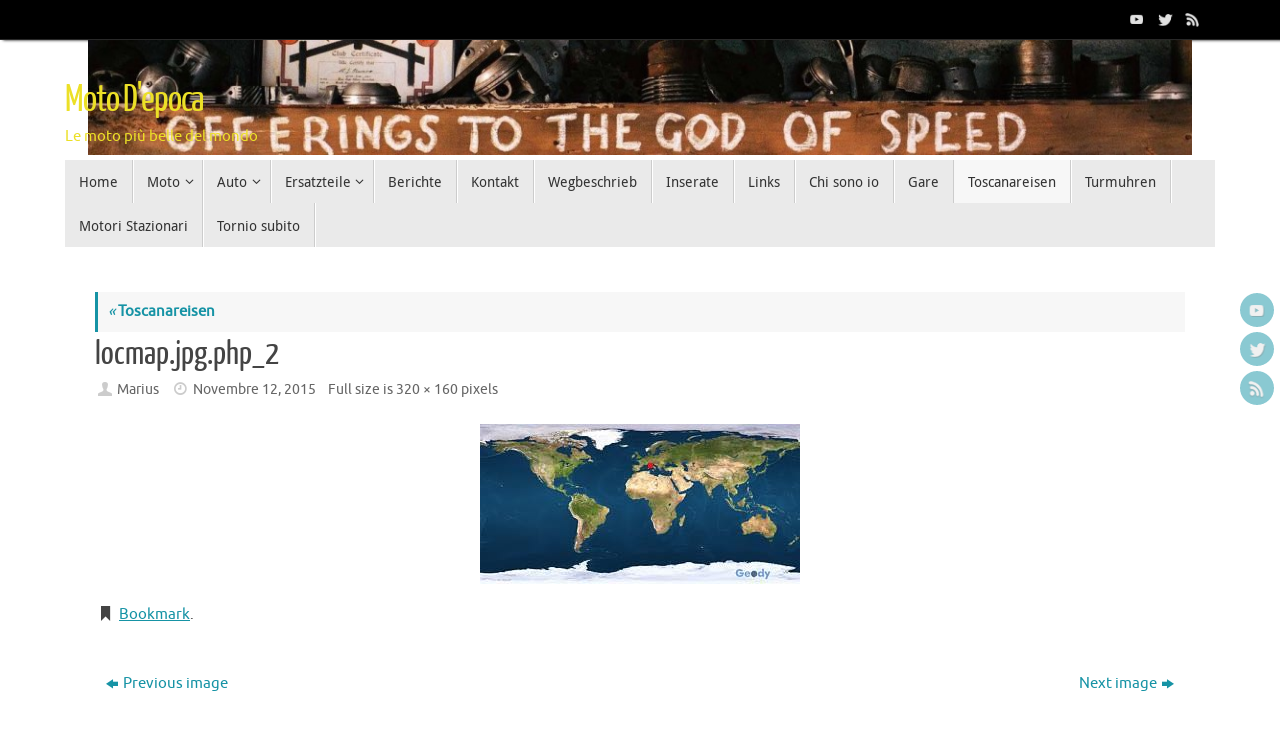

--- FILE ---
content_type: text/html; charset=UTF-8
request_url: http://www.moto-depoca.com/toscanareisen/attachment/locmap-jpg-php_2/
body_size: 62626
content:
<!DOCTYPE html>
<html lang="it-IT">
<head>
<meta name="viewport" content="width=device-width, user-scalable=no, initial-scale=1.0, minimum-scale=1.0, maximum-scale=1.0">
<meta http-equiv="Content-Type" content="text/html; charset=UTF-8" />
<link rel="profile" href="http://gmpg.org/xfn/11" />
<link rel="pingback" href="http://www.moto-depoca.com/xmlrpc.php" />
<meta name='robots' content='index, follow, max-image-preview:large, max-snippet:-1, max-video-preview:-1' />
	<style>img:is([sizes="auto" i], [sizes^="auto," i]) { contain-intrinsic-size: 3000px 1500px }</style>
	
	<!-- This site is optimized with the Yoast SEO plugin v26.7 - https://yoast.com/wordpress/plugins/seo/ -->
	<title>locmap.jpg.php_2 - Moto D&#039;epoca</title>
	<link rel="canonical" href="http://www.moto-depoca.com/toscanareisen/attachment/locmap-jpg-php_2/" />
	<meta property="og:locale" content="it_IT" />
	<meta property="og:type" content="article" />
	<meta property="og:title" content="locmap.jpg.php_2 - Moto D&#039;epoca" />
	<meta property="og:url" content="http://www.moto-depoca.com/toscanareisen/attachment/locmap-jpg-php_2/" />
	<meta property="og:site_name" content="Moto D&#039;epoca" />
	<meta property="og:image" content="http://www.moto-depoca.com/toscanareisen/attachment/locmap-jpg-php_2" />
	<meta property="og:image:width" content="320" />
	<meta property="og:image:height" content="160" />
	<meta property="og:image:type" content="image/jpeg" />
	<meta name="twitter:card" content="summary_large_image" />
	<script type="application/ld+json" class="yoast-schema-graph">{"@context":"https://schema.org","@graph":[{"@type":"WebPage","@id":"http://www.moto-depoca.com/toscanareisen/attachment/locmap-jpg-php_2/","url":"http://www.moto-depoca.com/toscanareisen/attachment/locmap-jpg-php_2/","name":"locmap.jpg.php_2 - Moto D'epoca","isPartOf":{"@id":"https://www.moto-depoca.com/#website"},"primaryImageOfPage":{"@id":"http://www.moto-depoca.com/toscanareisen/attachment/locmap-jpg-php_2/#primaryimage"},"image":{"@id":"http://www.moto-depoca.com/toscanareisen/attachment/locmap-jpg-php_2/#primaryimage"},"thumbnailUrl":"http://www.moto-depoca.com/wp-content/uploads/locmap.jpg.php_2.jpg","datePublished":"2015-11-12T08:59:43+00:00","breadcrumb":{"@id":"http://www.moto-depoca.com/toscanareisen/attachment/locmap-jpg-php_2/#breadcrumb"},"inLanguage":"it-IT","potentialAction":[{"@type":"ReadAction","target":["http://www.moto-depoca.com/toscanareisen/attachment/locmap-jpg-php_2/"]}]},{"@type":"ImageObject","inLanguage":"it-IT","@id":"http://www.moto-depoca.com/toscanareisen/attachment/locmap-jpg-php_2/#primaryimage","url":"http://www.moto-depoca.com/wp-content/uploads/locmap.jpg.php_2.jpg","contentUrl":"http://www.moto-depoca.com/wp-content/uploads/locmap.jpg.php_2.jpg","width":320,"height":160},{"@type":"BreadcrumbList","@id":"http://www.moto-depoca.com/toscanareisen/attachment/locmap-jpg-php_2/#breadcrumb","itemListElement":[{"@type":"ListItem","position":1,"name":"Home","item":"https://www.moto-depoca.com/"},{"@type":"ListItem","position":2,"name":"Toscanareisen","item":"http://www.moto-depoca.com/toscanareisen/"},{"@type":"ListItem","position":3,"name":"locmap.jpg.php_2"}]},{"@type":"WebSite","@id":"https://www.moto-depoca.com/#website","url":"https://www.moto-depoca.com/","name":"Moto D'epoca","description":"Le moto pi&ugrave; belle del mondo","potentialAction":[{"@type":"SearchAction","target":{"@type":"EntryPoint","urlTemplate":"https://www.moto-depoca.com/?s={search_term_string}"},"query-input":{"@type":"PropertyValueSpecification","valueRequired":true,"valueName":"search_term_string"}}],"inLanguage":"it-IT"}]}</script>
	<!-- / Yoast SEO plugin. -->


<link rel="alternate" type="application/rss+xml" title="Moto D&#039;epoca &raquo; Feed" href="http://www.moto-depoca.com/feed/" />
<link rel="alternate" type="application/rss+xml" title="Moto D&#039;epoca &raquo; Feed dei commenti" href="http://www.moto-depoca.com/comments/feed/" />
<link rel="alternate" type="application/rss+xml" title="Moto D&#039;epoca &raquo; locmap.jpg.php_2 Feed dei commenti" href="http://www.moto-depoca.com/toscanareisen/attachment/locmap-jpg-php_2/feed/" />
<script type="text/javascript">
/* <![CDATA[ */
window._wpemojiSettings = {"baseUrl":"https:\/\/s.w.org\/images\/core\/emoji\/16.0.1\/72x72\/","ext":".png","svgUrl":"https:\/\/s.w.org\/images\/core\/emoji\/16.0.1\/svg\/","svgExt":".svg","source":{"concatemoji":"http:\/\/www.moto-depoca.com\/wp-includes\/js\/wp-emoji-release.min.js?ver=6.8.3"}};
/*! This file is auto-generated */
!function(s,n){var o,i,e;function c(e){try{var t={supportTests:e,timestamp:(new Date).valueOf()};sessionStorage.setItem(o,JSON.stringify(t))}catch(e){}}function p(e,t,n){e.clearRect(0,0,e.canvas.width,e.canvas.height),e.fillText(t,0,0);var t=new Uint32Array(e.getImageData(0,0,e.canvas.width,e.canvas.height).data),a=(e.clearRect(0,0,e.canvas.width,e.canvas.height),e.fillText(n,0,0),new Uint32Array(e.getImageData(0,0,e.canvas.width,e.canvas.height).data));return t.every(function(e,t){return e===a[t]})}function u(e,t){e.clearRect(0,0,e.canvas.width,e.canvas.height),e.fillText(t,0,0);for(var n=e.getImageData(16,16,1,1),a=0;a<n.data.length;a++)if(0!==n.data[a])return!1;return!0}function f(e,t,n,a){switch(t){case"flag":return n(e,"\ud83c\udff3\ufe0f\u200d\u26a7\ufe0f","\ud83c\udff3\ufe0f\u200b\u26a7\ufe0f")?!1:!n(e,"\ud83c\udde8\ud83c\uddf6","\ud83c\udde8\u200b\ud83c\uddf6")&&!n(e,"\ud83c\udff4\udb40\udc67\udb40\udc62\udb40\udc65\udb40\udc6e\udb40\udc67\udb40\udc7f","\ud83c\udff4\u200b\udb40\udc67\u200b\udb40\udc62\u200b\udb40\udc65\u200b\udb40\udc6e\u200b\udb40\udc67\u200b\udb40\udc7f");case"emoji":return!a(e,"\ud83e\udedf")}return!1}function g(e,t,n,a){var r="undefined"!=typeof WorkerGlobalScope&&self instanceof WorkerGlobalScope?new OffscreenCanvas(300,150):s.createElement("canvas"),o=r.getContext("2d",{willReadFrequently:!0}),i=(o.textBaseline="top",o.font="600 32px Arial",{});return e.forEach(function(e){i[e]=t(o,e,n,a)}),i}function t(e){var t=s.createElement("script");t.src=e,t.defer=!0,s.head.appendChild(t)}"undefined"!=typeof Promise&&(o="wpEmojiSettingsSupports",i=["flag","emoji"],n.supports={everything:!0,everythingExceptFlag:!0},e=new Promise(function(e){s.addEventListener("DOMContentLoaded",e,{once:!0})}),new Promise(function(t){var n=function(){try{var e=JSON.parse(sessionStorage.getItem(o));if("object"==typeof e&&"number"==typeof e.timestamp&&(new Date).valueOf()<e.timestamp+604800&&"object"==typeof e.supportTests)return e.supportTests}catch(e){}return null}();if(!n){if("undefined"!=typeof Worker&&"undefined"!=typeof OffscreenCanvas&&"undefined"!=typeof URL&&URL.createObjectURL&&"undefined"!=typeof Blob)try{var e="postMessage("+g.toString()+"("+[JSON.stringify(i),f.toString(),p.toString(),u.toString()].join(",")+"));",a=new Blob([e],{type:"text/javascript"}),r=new Worker(URL.createObjectURL(a),{name:"wpTestEmojiSupports"});return void(r.onmessage=function(e){c(n=e.data),r.terminate(),t(n)})}catch(e){}c(n=g(i,f,p,u))}t(n)}).then(function(e){for(var t in e)n.supports[t]=e[t],n.supports.everything=n.supports.everything&&n.supports[t],"flag"!==t&&(n.supports.everythingExceptFlag=n.supports.everythingExceptFlag&&n.supports[t]);n.supports.everythingExceptFlag=n.supports.everythingExceptFlag&&!n.supports.flag,n.DOMReady=!1,n.readyCallback=function(){n.DOMReady=!0}}).then(function(){return e}).then(function(){var e;n.supports.everything||(n.readyCallback(),(e=n.source||{}).concatemoji?t(e.concatemoji):e.wpemoji&&e.twemoji&&(t(e.twemoji),t(e.wpemoji)))}))}((window,document),window._wpemojiSettings);
/* ]]> */
</script>
<style id='wp-emoji-styles-inline-css' type='text/css'>

	img.wp-smiley, img.emoji {
		display: inline !important;
		border: none !important;
		box-shadow: none !important;
		height: 1em !important;
		width: 1em !important;
		margin: 0 0.07em !important;
		vertical-align: -0.1em !important;
		background: none !important;
		padding: 0 !important;
	}
</style>
<link rel='stylesheet' id='wp-block-library-css' href='http://www.moto-depoca.com/wp-includes/css/dist/block-library/style.min.css?ver=6.8.3' type='text/css' media='all' />
<style id='classic-theme-styles-inline-css' type='text/css'>
/*! This file is auto-generated */
.wp-block-button__link{color:#fff;background-color:#32373c;border-radius:9999px;box-shadow:none;text-decoration:none;padding:calc(.667em + 2px) calc(1.333em + 2px);font-size:1.125em}.wp-block-file__button{background:#32373c;color:#fff;text-decoration:none}
</style>
<style id='global-styles-inline-css' type='text/css'>
:root{--wp--preset--aspect-ratio--square: 1;--wp--preset--aspect-ratio--4-3: 4/3;--wp--preset--aspect-ratio--3-4: 3/4;--wp--preset--aspect-ratio--3-2: 3/2;--wp--preset--aspect-ratio--2-3: 2/3;--wp--preset--aspect-ratio--16-9: 16/9;--wp--preset--aspect-ratio--9-16: 9/16;--wp--preset--color--black: #000000;--wp--preset--color--cyan-bluish-gray: #abb8c3;--wp--preset--color--white: #ffffff;--wp--preset--color--pale-pink: #f78da7;--wp--preset--color--vivid-red: #cf2e2e;--wp--preset--color--luminous-vivid-orange: #ff6900;--wp--preset--color--luminous-vivid-amber: #fcb900;--wp--preset--color--light-green-cyan: #7bdcb5;--wp--preset--color--vivid-green-cyan: #00d084;--wp--preset--color--pale-cyan-blue: #8ed1fc;--wp--preset--color--vivid-cyan-blue: #0693e3;--wp--preset--color--vivid-purple: #9b51e0;--wp--preset--gradient--vivid-cyan-blue-to-vivid-purple: linear-gradient(135deg,rgba(6,147,227,1) 0%,rgb(155,81,224) 100%);--wp--preset--gradient--light-green-cyan-to-vivid-green-cyan: linear-gradient(135deg,rgb(122,220,180) 0%,rgb(0,208,130) 100%);--wp--preset--gradient--luminous-vivid-amber-to-luminous-vivid-orange: linear-gradient(135deg,rgba(252,185,0,1) 0%,rgba(255,105,0,1) 100%);--wp--preset--gradient--luminous-vivid-orange-to-vivid-red: linear-gradient(135deg,rgba(255,105,0,1) 0%,rgb(207,46,46) 100%);--wp--preset--gradient--very-light-gray-to-cyan-bluish-gray: linear-gradient(135deg,rgb(238,238,238) 0%,rgb(169,184,195) 100%);--wp--preset--gradient--cool-to-warm-spectrum: linear-gradient(135deg,rgb(74,234,220) 0%,rgb(151,120,209) 20%,rgb(207,42,186) 40%,rgb(238,44,130) 60%,rgb(251,105,98) 80%,rgb(254,248,76) 100%);--wp--preset--gradient--blush-light-purple: linear-gradient(135deg,rgb(255,206,236) 0%,rgb(152,150,240) 100%);--wp--preset--gradient--blush-bordeaux: linear-gradient(135deg,rgb(254,205,165) 0%,rgb(254,45,45) 50%,rgb(107,0,62) 100%);--wp--preset--gradient--luminous-dusk: linear-gradient(135deg,rgb(255,203,112) 0%,rgb(199,81,192) 50%,rgb(65,88,208) 100%);--wp--preset--gradient--pale-ocean: linear-gradient(135deg,rgb(255,245,203) 0%,rgb(182,227,212) 50%,rgb(51,167,181) 100%);--wp--preset--gradient--electric-grass: linear-gradient(135deg,rgb(202,248,128) 0%,rgb(113,206,126) 100%);--wp--preset--gradient--midnight: linear-gradient(135deg,rgb(2,3,129) 0%,rgb(40,116,252) 100%);--wp--preset--font-size--small: 13px;--wp--preset--font-size--medium: 20px;--wp--preset--font-size--large: 36px;--wp--preset--font-size--x-large: 42px;--wp--preset--spacing--20: 0.44rem;--wp--preset--spacing--30: 0.67rem;--wp--preset--spacing--40: 1rem;--wp--preset--spacing--50: 1.5rem;--wp--preset--spacing--60: 2.25rem;--wp--preset--spacing--70: 3.38rem;--wp--preset--spacing--80: 5.06rem;--wp--preset--shadow--natural: 6px 6px 9px rgba(0, 0, 0, 0.2);--wp--preset--shadow--deep: 12px 12px 50px rgba(0, 0, 0, 0.4);--wp--preset--shadow--sharp: 6px 6px 0px rgba(0, 0, 0, 0.2);--wp--preset--shadow--outlined: 6px 6px 0px -3px rgba(255, 255, 255, 1), 6px 6px rgba(0, 0, 0, 1);--wp--preset--shadow--crisp: 6px 6px 0px rgba(0, 0, 0, 1);}:where(.is-layout-flex){gap: 0.5em;}:where(.is-layout-grid){gap: 0.5em;}body .is-layout-flex{display: flex;}.is-layout-flex{flex-wrap: wrap;align-items: center;}.is-layout-flex > :is(*, div){margin: 0;}body .is-layout-grid{display: grid;}.is-layout-grid > :is(*, div){margin: 0;}:where(.wp-block-columns.is-layout-flex){gap: 2em;}:where(.wp-block-columns.is-layout-grid){gap: 2em;}:where(.wp-block-post-template.is-layout-flex){gap: 1.25em;}:where(.wp-block-post-template.is-layout-grid){gap: 1.25em;}.has-black-color{color: var(--wp--preset--color--black) !important;}.has-cyan-bluish-gray-color{color: var(--wp--preset--color--cyan-bluish-gray) !important;}.has-white-color{color: var(--wp--preset--color--white) !important;}.has-pale-pink-color{color: var(--wp--preset--color--pale-pink) !important;}.has-vivid-red-color{color: var(--wp--preset--color--vivid-red) !important;}.has-luminous-vivid-orange-color{color: var(--wp--preset--color--luminous-vivid-orange) !important;}.has-luminous-vivid-amber-color{color: var(--wp--preset--color--luminous-vivid-amber) !important;}.has-light-green-cyan-color{color: var(--wp--preset--color--light-green-cyan) !important;}.has-vivid-green-cyan-color{color: var(--wp--preset--color--vivid-green-cyan) !important;}.has-pale-cyan-blue-color{color: var(--wp--preset--color--pale-cyan-blue) !important;}.has-vivid-cyan-blue-color{color: var(--wp--preset--color--vivid-cyan-blue) !important;}.has-vivid-purple-color{color: var(--wp--preset--color--vivid-purple) !important;}.has-black-background-color{background-color: var(--wp--preset--color--black) !important;}.has-cyan-bluish-gray-background-color{background-color: var(--wp--preset--color--cyan-bluish-gray) !important;}.has-white-background-color{background-color: var(--wp--preset--color--white) !important;}.has-pale-pink-background-color{background-color: var(--wp--preset--color--pale-pink) !important;}.has-vivid-red-background-color{background-color: var(--wp--preset--color--vivid-red) !important;}.has-luminous-vivid-orange-background-color{background-color: var(--wp--preset--color--luminous-vivid-orange) !important;}.has-luminous-vivid-amber-background-color{background-color: var(--wp--preset--color--luminous-vivid-amber) !important;}.has-light-green-cyan-background-color{background-color: var(--wp--preset--color--light-green-cyan) !important;}.has-vivid-green-cyan-background-color{background-color: var(--wp--preset--color--vivid-green-cyan) !important;}.has-pale-cyan-blue-background-color{background-color: var(--wp--preset--color--pale-cyan-blue) !important;}.has-vivid-cyan-blue-background-color{background-color: var(--wp--preset--color--vivid-cyan-blue) !important;}.has-vivid-purple-background-color{background-color: var(--wp--preset--color--vivid-purple) !important;}.has-black-border-color{border-color: var(--wp--preset--color--black) !important;}.has-cyan-bluish-gray-border-color{border-color: var(--wp--preset--color--cyan-bluish-gray) !important;}.has-white-border-color{border-color: var(--wp--preset--color--white) !important;}.has-pale-pink-border-color{border-color: var(--wp--preset--color--pale-pink) !important;}.has-vivid-red-border-color{border-color: var(--wp--preset--color--vivid-red) !important;}.has-luminous-vivid-orange-border-color{border-color: var(--wp--preset--color--luminous-vivid-orange) !important;}.has-luminous-vivid-amber-border-color{border-color: var(--wp--preset--color--luminous-vivid-amber) !important;}.has-light-green-cyan-border-color{border-color: var(--wp--preset--color--light-green-cyan) !important;}.has-vivid-green-cyan-border-color{border-color: var(--wp--preset--color--vivid-green-cyan) !important;}.has-pale-cyan-blue-border-color{border-color: var(--wp--preset--color--pale-cyan-blue) !important;}.has-vivid-cyan-blue-border-color{border-color: var(--wp--preset--color--vivid-cyan-blue) !important;}.has-vivid-purple-border-color{border-color: var(--wp--preset--color--vivid-purple) !important;}.has-vivid-cyan-blue-to-vivid-purple-gradient-background{background: var(--wp--preset--gradient--vivid-cyan-blue-to-vivid-purple) !important;}.has-light-green-cyan-to-vivid-green-cyan-gradient-background{background: var(--wp--preset--gradient--light-green-cyan-to-vivid-green-cyan) !important;}.has-luminous-vivid-amber-to-luminous-vivid-orange-gradient-background{background: var(--wp--preset--gradient--luminous-vivid-amber-to-luminous-vivid-orange) !important;}.has-luminous-vivid-orange-to-vivid-red-gradient-background{background: var(--wp--preset--gradient--luminous-vivid-orange-to-vivid-red) !important;}.has-very-light-gray-to-cyan-bluish-gray-gradient-background{background: var(--wp--preset--gradient--very-light-gray-to-cyan-bluish-gray) !important;}.has-cool-to-warm-spectrum-gradient-background{background: var(--wp--preset--gradient--cool-to-warm-spectrum) !important;}.has-blush-light-purple-gradient-background{background: var(--wp--preset--gradient--blush-light-purple) !important;}.has-blush-bordeaux-gradient-background{background: var(--wp--preset--gradient--blush-bordeaux) !important;}.has-luminous-dusk-gradient-background{background: var(--wp--preset--gradient--luminous-dusk) !important;}.has-pale-ocean-gradient-background{background: var(--wp--preset--gradient--pale-ocean) !important;}.has-electric-grass-gradient-background{background: var(--wp--preset--gradient--electric-grass) !important;}.has-midnight-gradient-background{background: var(--wp--preset--gradient--midnight) !important;}.has-small-font-size{font-size: var(--wp--preset--font-size--small) !important;}.has-medium-font-size{font-size: var(--wp--preset--font-size--medium) !important;}.has-large-font-size{font-size: var(--wp--preset--font-size--large) !important;}.has-x-large-font-size{font-size: var(--wp--preset--font-size--x-large) !important;}
:where(.wp-block-post-template.is-layout-flex){gap: 1.25em;}:where(.wp-block-post-template.is-layout-grid){gap: 1.25em;}
:where(.wp-block-columns.is-layout-flex){gap: 2em;}:where(.wp-block-columns.is-layout-grid){gap: 2em;}
:root :where(.wp-block-pullquote){font-size: 1.5em;line-height: 1.6;}
</style>
<link rel='stylesheet' id='contact-form-7-css' href='http://www.moto-depoca.com/wp-content/plugins/contact-form-7/includes/css/styles.css?ver=6.1.4' type='text/css' media='all' />
<link rel='stylesheet' id='tempera-fonts-css' href='http://www.moto-depoca.com/wp-content/themes/tempera/fonts/fontfaces.css?ver=1.8.3' type='text/css' media='all' />
<link rel='stylesheet' id='tempera-style-css' href='http://www.moto-depoca.com/wp-content/themes/tempera/style.css?ver=1.8.3' type='text/css' media='all' />
<style id='tempera-style-inline-css' type='text/css'>
#header, #main, #topbar-inner { max-width: 1150px; } #container.one-column { } #container.two-columns-right #secondary { width:250px; float:right; } #container.two-columns-right #content { width:calc(100% - 280px); float:left; } #container.two-columns-left #primary { width:250px; float:left; } #container.two-columns-left #content { width:calc(100% - 280px); float:right; } #container.three-columns-right .sidey { width:125px; float:left; } #container.three-columns-right #primary { margin-left:15px; margin-right:15px; } #container.three-columns-right #content { width: calc(100% - 280px); float:left;} #container.three-columns-left .sidey { width:125px; float:left; } #container.three-columns-left #secondary {margin-left:15px; margin-right:15px; } #container.three-columns-left #content { width: calc(100% - 280px); float:right; } #container.three-columns-sided .sidey { width:125px; float:left; } #container.three-columns-sided #secondary { float:right; } #container.three-columns-sided #content { width: calc(100% - 310px); float:right; margin: 0 155px 0 -1150px; } body { font-family: Ubuntu; } #content h1.entry-title a, #content h2.entry-title a, #content h1.entry-title , #content h2.entry-title { font-family: "Yanone Kaffeesatz Regular"; } .widget-title, .widget-title a { font-family: "Open Sans Light"; } .entry-content h1, .entry-content h2, .entry-content h3, .entry-content h4, .entry-content h5, .entry-content h6, #comments #reply-title, .nivo-caption h2, #front-text1 h2, #front-text2 h2, .column-header-image, .column-header-noimage { font-family: "Open Sans Light"; } #site-title span a { font-family: "Yanone Kaffeesatz Regular"; } #access ul li a, #access ul li a span { font-family: "Droid Sans"; } body { color: #444444; background-color: #171717 } a { color: #1693A5; } a:hover,.entry-meta span a:hover, .comments-link a:hover { color: #D6341D; } #header { ; } #site-title span a { color:#ece027; } #site-description { color:#ece027; } .socials a { background-color: #1693A5; } .socials .socials-hover { background-color: #D6341D; } /* Main menu top level */ #access a, #nav-toggle span, li.menu-main-search .searchform input[type="search"] { color: #333333; } li.menu-main-search .searchform input[type="search"] { background-color: #ffffff; border-left-color: #cccccc; } #access, #nav-toggle {background-color: #EAEAEA; } #access > .menu > ul > li > a > span { border-color: #cccccc; -webkit-box-shadow: 1px 0 0 #ffffff; box-shadow: 1px 0 0 #ffffff; } /*.rtl #access > .menu > ul > li > a > span { -webkit-box-shadow: -1px 0 0 #ffffff; box-shadow: -1px 0 0 #ffffff; } */ #access a:hover {background-color: #f7f7f7; } #access ul li.current_page_item > a, #access ul li.current-menu-item > a, #access ul li.current_page_ancestor > a, #access ul li.current-menu-ancestor > a { background-color: #f7f7f7; } /* Main menu Submenus */ #access > .menu > ul > li > ul:before {border-bottom-color:#2D2D2D;} #access ul ul ul li:first-child:before { border-right-color:#2D2D2D;} #access ul ul li { background-color:#2D2D2D; border-top-color:#3b3b3b; border-bottom-color:#222222} #access ul ul li a{color:#BBBBBB} #access ul ul li a:hover{background:#3b3b3b} #access ul ul li.current_page_item > a, #access ul ul li.current-menu-item > a, #access ul ul li.current_page_ancestor > a, #access ul ul li.current-menu-ancestor > a { background-color:#3b3b3b; } #topbar { background-color: #000000;border-bottom-color:#282828; box-shadow:3px 0 3px #000000; } .topmenu ul li a, .topmenu .searchsubmit { color: #CCCCCC; } .topmenu ul li a:hover, .topmenu .searchform input[type="search"] { color: #EEEEEE; border-bottom-color: rgba( 22,147,165, 0.5); } #main { background-color: #FFFFFF; } #author-info, #entry-author-info, #content .page-title { border-color: #1693A5; background: #F7F7F7; } #entry-author-info #author-avatar, #author-info #author-avatar { border-color: #EEEEEE; } .sidey .widget-container { color: #333333; ; } .sidey .widget-title { color: #666666; background-color: #F7F7F7;border-color:#cfcfcf;} .sidey .widget-container a {} .sidey .widget-container a:hover {} .entry-content h1, .entry-content h2, .entry-content h3, .entry-content h4, .entry-content h5, .entry-content h6 { color: #444444; } .sticky .entry-header {border-color:#1693A5 } .entry-title, .entry-title a { color: #444444; } .entry-title a:hover { color: #000000; } #content span.entry-format { color: #333333; background-color: #EAEAEA; } #footer { color: #AAAAAA; ; } #footer2 { color: #AAAAAA; background-color: #F7F7F7; } #footer a { ; } #footer a:hover { ; } #footer2 a, .footermenu ul li:after { ; } #footer2 a:hover { ; } #footer .widget-container { color: #333333; ; } #footer .widget-title { color: #666666; background-color: #F7F7F7;border-color:#cfcfcf } a.continue-reading-link, #cryout_ajax_more_trigger { color:#333333; background:#EAEAEA; border-bottom-color:#1693A5; } a.continue-reading-link:hover { border-bottom-color:#D6341D; } a.continue-reading-link i.crycon-right-dir {color:#1693A5} a.continue-reading-link:hover i.crycon-right-dir {color:#D6341D} .page-link a, .page-link > span > em {border-color:#CCCCCC} .columnmore a {background:#1693A5;color:#F7F7F7} .columnmore a:hover {background:#D6341D;} .button, #respond .form-submit input#submit, input[type="submit"], input[type="reset"] { background-color: #1693A5; } .button:hover, #respond .form-submit input#submit:hover { background-color: #D6341D; } .entry-content tr th, .entry-content thead th { color: #444444; } .entry-content table, .entry-content fieldset, .entry-content tr td, .entry-content tr th, .entry-content thead th { border-color: #CCCCCC; } .entry-content tr.even td { background-color: #F7F7F7 !important; } hr { border-color: #CCCCCC; } input[type="text"], input[type="password"], input[type="email"], textarea, select, input[type="color"],input[type="date"],input[type="datetime"],input[type="datetime-local"],input[type="month"],input[type="number"],input[type="range"], input[type="search"],input[type="tel"],input[type="time"],input[type="url"],input[type="week"] { background-color: #F7F7F7; border-color: #CCCCCC #EEEEEE #EEEEEE #CCCCCC; color: #444444; } input[type="submit"], input[type="reset"] { color: #FFFFFF; background-color: #1693A5; } input[type="text"]:hover, input[type="password"]:hover, input[type="email"]:hover, textarea:hover, input[type="color"]:hover, input[type="date"]:hover, input[type="datetime"]:hover, input[type="datetime-local"]:hover, input[type="month"]:hover, input[type="number"]:hover, input[type="range"]:hover, input[type="search"]:hover, input[type="tel"]:hover, input[type="time"]:hover, input[type="url"]:hover, input[type="week"]:hover { background-color: rgba(247,247,247,0.4); } .entry-content pre { border-color: #CCCCCC; border-bottom-color:#1693A5;} .entry-content code { background-color:#F7F7F7;} .entry-content blockquote { border-color: #EEEEEE; } abbr, acronym { border-color: #444444; } .comment-meta a { color: #444444; } #respond .form-allowed-tags { color: #999999; } .entry-meta .crycon-metas:before {color:#CCCCCC;} .entry-meta span a, .comments-link a, .entry-meta {color:#666666;} .entry-meta span a:hover, .comments-link a:hover {} .nav-next a:hover {} .nav-previous a:hover { } .pagination { border-color:#ededed;} .pagination span, .pagination a { background:#F7F7F7; border-left-color:#dddddd; border-right-color:#ffffff; } .pagination a:hover { background: #ffffff; } #searchform input[type="text"] {color:#999999;} .caption-accented .wp-caption { background-color:rgba(22,147,165,0.8); color:#FFFFFF} .tempera-image-one .entry-content img[class*='align'], .tempera-image-one .entry-summary img[class*='align'], .tempera-image-two .entry-content img[class*='align'], .tempera-image-two .entry-summary img[class*='align'], .tempera-image-one .entry-content [class*='wp-block'][class*='align'] img, .tempera-image-one .entry-summary [class*='wp-block'][class*='align'] img, .tempera-image-two .entry-content [class*='wp-block'][class*='align'] img, .tempera-image-two .entry-summary [class*='wp-block'][class*='align'] img { border-color:#1693A5;} html { font-size:15px; line-height:1.7; } .entry-content, .entry-summary, #frontpage blockquote { text-align:inherit; } .entry-content, .entry-summary, .widget-area { } #content h1.entry-title, #content h2.entry-title { font-size:34px ;} .widget-title, .widget-title a { font-size:18px ;} h1 { font-size: 2.526em; } h2 { font-size: 2.202em; } h3 { font-size: 1.878em; } h4 { font-size: 1.554em; } h5 { font-size: 1.23em; } h6 { font-size: 0.906em; } #site-title { font-size:38px ;} #access ul li a, li.menu-main-search .searchform input[type="search"] { font-size:14px ;} .nocomments, .nocomments2 {display:none;} #header-container > div { margin:40px 0 0 0px;} .entry-content p, .entry-content ul, .entry-content ol, .entry-content dd, .entry-content pre, .entry-content hr, .entry-summary p, .commentlist p { margin-bottom: 1.0em; } #toTop {background:#FFFFFF;margin-left:1300px;} #toTop:hover .crycon-back2top:before {color:#D6341D;} @media (max-width: 1195px) { #footer2 #toTop { position: relative; margin-left: auto !important; margin-right: auto !important; bottom: 0; display: block; width: 45px; border-radius: 4px 4px 0 0; opacity: 1; } } #main {margin-top:20px; } #forbottom {margin-left: 30px; margin-right: 30px;} #header-widget-area { width: 33%; } #branding { height:120px; } 
/* Tempera Custom CSS */
</style>
<link rel='stylesheet' id='tempera-mobile-css' href='http://www.moto-depoca.com/wp-content/themes/tempera/styles/style-mobile.css?ver=1.8.3' type='text/css' media='all' />
<script type="text/javascript" src="http://www.moto-depoca.com/wp-includes/js/jquery/jquery.min.js?ver=3.7.1" id="jquery-core-js"></script>
<script type="text/javascript" src="http://www.moto-depoca.com/wp-includes/js/jquery/jquery-migrate.min.js?ver=3.4.1" id="jquery-migrate-js"></script>
<link rel="https://api.w.org/" href="http://www.moto-depoca.com/wp-json/" /><link rel="alternate" title="JSON" type="application/json" href="http://www.moto-depoca.com/wp-json/wp/v2/media/4235" /><link rel="EditURI" type="application/rsd+xml" title="RSD" href="http://www.moto-depoca.com/xmlrpc.php?rsd" />
<meta name="generator" content="WordPress 6.8.3" />
<link rel='shortlink' href='http://www.moto-depoca.com/?p=4235' />
<link rel="alternate" title="oEmbed (JSON)" type="application/json+oembed" href="http://www.moto-depoca.com/wp-json/oembed/1.0/embed?url=http%3A%2F%2Fwww.moto-depoca.com%2Ftoscanareisen%2Fattachment%2Flocmap-jpg-php_2%2F" />
<link rel="alternate" title="oEmbed (XML)" type="text/xml+oembed" href="http://www.moto-depoca.com/wp-json/oembed/1.0/embed?url=http%3A%2F%2Fwww.moto-depoca.com%2Ftoscanareisen%2Fattachment%2Flocmap-jpg-php_2%2F&#038;format=xml" />
<link rel="author" href="http://www.moto-depoca.com"><style type="text/css" id="custom-background-css">
body.custom-background { background-color: #ffffff; }
</style>
		<!--[if lt IE 9]>
	<script>
	document.createElement('header');
	document.createElement('nav');
	document.createElement('section');
	document.createElement('article');
	document.createElement('aside');
	document.createElement('footer');
	</script>
	<![endif]-->
	</head>
<body class="attachment wp-singular attachment-template-default single single-attachment postid-4235 attachmentid-4235 attachment-jpeg custom-background wp-theme-tempera tempera-image-one caption-dark tempera-comment-placeholders tempera-menu-left">

	<a class="skip-link screen-reader-text" href="#main" title="Skip to content"> Skip to content </a>
	
<div id="wrapper" class="hfeed">
<div id="topbar" ><div id="topbar-inner"> <div class="socials" id="sheader">
			<a  href="#"
			class="socialicons social-YouTube" title="YouTube">
				<img alt="YouTube" src="http://www.moto-depoca.com/wp-content/themes/tempera/images/socials/YouTube.png" />
			</a>
			<a  href="#"
			class="socialicons social-Twitter" title="Twitter">
				<img alt="Twitter" src="http://www.moto-depoca.com/wp-content/themes/tempera/images/socials/Twitter.png" />
			</a>
			<a  href="#"
			class="socialicons social-RSS" title="RSS">
				<img alt="RSS" src="http://www.moto-depoca.com/wp-content/themes/tempera/images/socials/RSS.png" />
			</a></div> </div></div>
<div class="socials" id="srights">
			<a  href="#"
			class="socialicons social-YouTube" title="YouTube">
				<img alt="YouTube" src="http://www.moto-depoca.com/wp-content/themes/tempera/images/socials/YouTube.png" />
			</a>
			<a  href="#"
			class="socialicons social-Twitter" title="Twitter">
				<img alt="Twitter" src="http://www.moto-depoca.com/wp-content/themes/tempera/images/socials/Twitter.png" />
			</a>
			<a  href="#"
			class="socialicons social-RSS" title="RSS">
				<img alt="RSS" src="http://www.moto-depoca.com/wp-content/themes/tempera/images/socials/RSS.png" />
			</a></div>
<div id="header-full">
	<header id="header">
		<div id="masthead">
			<div id="branding" role="banner" >
				<img id="bg_image" alt="Moto D&#039;epoca" title="Moto D&#039;epoca" src="http://www.moto-depoca.com/wp-content/uploads/cropped-1492674_10204541199804284_5490330756274023833_o-Arbeitskopie-2.jpg"  />	<div id="header-container">
	<div><div id="site-title"><span> <a href="http://www.moto-depoca.com/" title="Moto D&#8217;epoca" rel="home">Moto D&#039;epoca</a> </span></div><div id="site-description" >Le moto pi&ugrave; belle del mondo</div></div></div>								<div style="clear:both;"></div>
			</div><!-- #branding -->
			<button id="nav-toggle"><span>&nbsp;</span></button>
			<nav id="access" class="jssafe" role="navigation">
					<div class="skip-link screen-reader-text"><a href="#content" title="Skip to content">
		Skip to content	</a></div>
	<div id="prime_nav" class="menu"><ul>
<li ><a href="http://www.moto-depoca.com/"><span>Home</span></a></li><li class="page_item page-item-8823 page_item_has_children"><a href="http://www.moto-depoca.com/moto/"><span>Moto</span></a>
<ul class='children'>
	<li class="page_item page-item-4426 page_item_has_children"><a href="http://www.moto-depoca.com/moto/vor-krieg-prima-guerra/"><span>Vor Krieg &#8211; Prima Guerra</span></a>
	<ul class='children'>
		<li class="page_item page-item-390"><a href="http://www.moto-depoca.com/moto/vor-krieg-prima-guerra/ariel-sf-31-1930/"><span>Ariel SF 31 1930</span></a></li>
		<li class="page_item page-item-425"><a href="http://www.moto-depoca.com/moto/vor-krieg-prima-guerra/panther-500ccm-ohv-1927/"><span>Panther 1927</span></a></li>
		<li class="page_item page-item-669"><a href="http://www.moto-depoca.com/moto/vor-krieg-prima-guerra/velocette-kss-corsa-1938/"><span>Velocette KSS Corsa 1938</span></a></li>
		<li class="page_item page-item-642"><a href="http://www.moto-depoca.com/moto/vor-krieg-prima-guerra/sunbeam-95l-500cmm-ohv-1935/"><span>Sunbeam 95L 1935</span></a></li>
		<li class="page_item page-item-714"><a href="http://www.moto-depoca.com/moto/vor-krieg-prima-guerra/motosacoche-3-rad-1932/"><span>Motosacoche 3-Rad 1932</span></a></li>
		<li class="page_item page-item-730"><a href="http://www.moto-depoca.com/moto/vor-krieg-prima-guerra/motosacoche-gelati-1932/"><span>Motosacoche Gelati 1932</span></a></li>
		<li class="page_item page-item-823"><a href="http://www.moto-depoca.com/moto/vor-krieg-prima-guerra/velocette-kss-1939/"><span>Velocette KSS 1939</span></a></li>
		<li class="page_item page-item-854"><a href="http://www.moto-depoca.com/moto/vor-krieg-prima-guerra/gauthier-3-rad-1926/"><span>Gauthier 3-Rad 1926</span></a></li>
		<li class="page_item page-item-941"><a href="http://www.moto-depoca.com/moto/vor-krieg-prima-guerra/universal-jap-1933/"><span>Universal JAP 1933</span></a></li>
		<li class="page_item page-item-968"><a href="http://www.moto-depoca.com/moto/vor-krieg-prima-guerra/sunbeam-90tt-1930/"><span>Sunbeam 90TT 1930</span></a></li>
		<li class="page_item page-item-1001"><a href="http://www.moto-depoca.com/moto/vor-krieg-prima-guerra/panther-m100-1936/"><span>Panther M100 1936</span></a></li>
		<li class="page_item page-item-1048"><a href="http://www.moto-depoca.com/moto/vor-krieg-prima-guerra/ariel-sg32-1932/"><span>Ariel SG32 1931</span></a></li>
		<li class="page_item page-item-1276"><a href="http://www.moto-depoca.com/moto/vor-krieg-prima-guerra/panther-m100-1935/"><span>Panther M100 600ccm 1934 Watsonian sidecar</span></a></li>
		<li class="page_item page-item-1351"><a href="http://www.moto-depoca.com/moto/vor-krieg-prima-guerra/sidecar-legno/"><span>Sidecar Legno</span></a></li>
		<li class="page_item page-item-4981"><a href="http://www.moto-depoca.com/moto/vor-krieg-prima-guerra/4981-2/"><span>UNIVERSUM 3-RAD</span></a></li>
		<li class="page_item page-item-10475"><a href="http://www.moto-depoca.com/moto/vor-krieg-prima-guerra/10475-2/"><span>Coventry Bicycles 180cc 1919</span></a></li>
		<li class="page_item page-item-10405"><a href="http://www.moto-depoca.com/moto/vor-krieg-prima-guerra/douglas-s6-600cc-1929/"><span>Douglas S6 600cc 1929</span></a></li>
		<li class="page_item page-item-9868"><a href="http://www.moto-depoca.com/moto/vor-krieg-prima-guerra/terrot-350cc-1927/"><span>Terrot 350cc 1927</span></a></li>
	</ul>
</li>
	<li class="page_item page-item-4462 page_item_has_children"><a href="http://www.moto-depoca.com/moto/nach-krieg-dopo-guerra-2/"><span>Nach Krieg &#8211; Dopo Guerra</span></a>
	<ul class='children'>
		<li class="page_item page-item-1473"><a href="http://www.moto-depoca.com/moto/nach-krieg-dopo-guerra-2/seeley-1962/"><span>Seeley G50 1962</span></a></li>
		<li class="page_item page-item-1501"><a href="http://www.moto-depoca.com/moto/nach-krieg-dopo-guerra-2/ajs-7r-1950/"><span>AJS 7R 1950</span></a></li>
		<li class="page_item page-item-1583"><a href="http://www.moto-depoca.com/moto/nach-krieg-dopo-guerra-2/matchless-g50-1960/"><span>Matchless G50 1960</span></a></li>
		<li class="page_item page-item-1649"><a href="http://www.moto-depoca.com/moto/nach-krieg-dopo-guerra-2/panther-m100-chopper-1951/"><span>Panther M100 Chopper 1951</span></a></li>
		<li class="page_item page-item-1704"><a href="http://www.moto-depoca.com/moto/nach-krieg-dopo-guerra-2/aermacchi-maltry-408-1969-72/"><span>Aermacchi Maltry 408 1969 / 72</span></a></li>
		<li class="page_item page-item-1751"><a href="http://www.moto-depoca.com/moto/nach-krieg-dopo-guerra-2/bsa-spitfire-1968/"><span>BSA Spitfire 1968</span></a></li>
		<li class="page_item page-item-1804"><a href="http://www.moto-depoca.com/moto/nach-krieg-dopo-guerra-2/panther-m100-austria-1952/"><span>Panther M100 1952</span></a></li>
		<li class="page_item page-item-1952"><a href="http://www.moto-depoca.com/moto/nach-krieg-dopo-guerra-2/triumph-bonneville-1974/"><span>Triumph Bonneville 1974</span></a></li>
		<li class="page_item page-item-2027"><a href="http://www.moto-depoca.com/moto/nach-krieg-dopo-guerra-2/gilera-saturno-competizione-1949/"><span>Gilera Saturno Competizione 1949</span></a></li>
		<li class="page_item page-item-2082"><a href="http://www.moto-depoca.com/moto/nach-krieg-dopo-guerra-2/ariel-ht5-trial-competizione-1958/"><span>Ariel HT5 Trial Competizione 1958</span></a></li>
		<li class="page_item page-item-2133"><a href="http://www.moto-depoca.com/moto/nach-krieg-dopo-guerra-2/gilera-sanremo-1948/"><span>Gilera Sanremo 1948</span></a></li>
		<li class="page_item page-item-2182"><a href="http://www.moto-depoca.com/moto/nach-krieg-dopo-guerra-2/gilera-saturno-sport-piuma-1950/"><span>Gilera Saturno Sport Piuma 1950</span></a></li>
		<li class="page_item page-item-10306"><a href="http://www.moto-depoca.com/moto/nach-krieg-dopo-guerra-2/royal-enfield-500-650cc-1995/"><span>Royal Enfield 500-650cc 1995</span></a></li>
		<li class="page_item page-item-10360"><a href="http://www.moto-depoca.com/moto/nach-krieg-dopo-guerra-2/bsa-a10-road-rocket-650cc-1956/"><span>BSA A10 Road Rocket 650cc 1956</span></a></li>
		<li class="page_item page-item-7178"><a href="http://www.moto-depoca.com/moto/nach-krieg-dopo-guerra-2/bmw-r-513/"><span>BMW R 51/3 1951</span></a></li>
		<li class="page_item page-item-2389"><a href="http://www.moto-depoca.com/moto/nach-krieg-dopo-guerra-2/motorini-e-bici/"><span>Motorini e Bici</span></a></li>
		<li class="page_item page-item-11157"><a href="http://www.moto-depoca.com/moto/nach-krieg-dopo-guerra-2/cagiva-sxt-250-1982/"><span>Cagiva SXT 250 1982</span></a></li>
		<li class="page_item page-item-7886"><a href="http://www.moto-depoca.com/moto/nach-krieg-dopo-guerra-2/gilera-500-saturno-bialbero-1988/"><span>Gilera 500 Saturno Bialbero 1988</span></a></li>
		<li class="page_item page-item-2477"><a href="http://www.moto-depoca.com/moto/nach-krieg-dopo-guerra-2/panther-m100-1948/"><span>Panther M100 1948</span></a></li>
		<li class="page_item page-item-9352"><a href="http://www.moto-depoca.com/moto/nach-krieg-dopo-guerra-2/bsa-a10-golden-flash-650ccm-ohv-watsonian-sidecar-1961/"><span>BSA A10 Golden Flash 650ccm OHV Watsonian Sidecar 1961</span></a></li>
		<li class="page_item page-item-8271"><a href="http://www.moto-depoca.com/moto/nach-krieg-dopo-guerra-2/bsa-c15-1958/"><span>BSA C15 1958</span></a></li>
		<li class="page_item page-item-8192"><a href="http://www.moto-depoca.com/moto/nach-krieg-dopo-guerra-2/moto-guzzi-stornello-trial-marvijk-1970-cc160/"><span>Moto Guzzi Stornello Trial Marvijk 1970 cc220</span></a></li>
		<li class="page_item page-item-8857"><a href="http://www.moto-depoca.com/moto/nach-krieg-dopo-guerra-2/moto-guzzi-160-stornello-trial-swm/"><span>Moto Guzzi 180 Stornello Trial SWM</span></a></li>
		<li class="page_item page-item-8232"><a href="http://www.moto-depoca.com/moto/nach-krieg-dopo-guerra-2/moto-guzzi-stornello-220-spec/"><span>Moto Guzzi Stornello 200 Spec.</span></a></li>
		<li class="page_item page-item-8900"><a href="http://www.moto-depoca.com/moto/nach-krieg-dopo-guerra-2/moto-abbandonate/"><span>Moto Abbandonate</span></a></li>
		<li class="page_item page-item-10226"><a href="http://www.moto-depoca.com/moto/nach-krieg-dopo-guerra-2/moto-guzzi-stornello-230-cc-pre-65/"><span>Moto Guzzi Stornello 230 cc Pre 65</span></a></li>
	</ul>
</li>
	<li class="page_item page-item-8920 page_item_has_children"><a href="http://www.moto-depoca.com/moto/moto-orientali/"><span>Moto Orientali</span></a>
	<ul class='children'>
		<li class="page_item page-item-2291"><a href="http://www.moto-depoca.com/moto/moto-orientali/yamaha-srx-1986/"><span>Yamaha SRX 1986</span></a></li>
		<li class="page_item page-item-2467"><a href="http://www.moto-depoca.com/moto/moto-orientali/yamaha-srx-corsa-1986/"><span>Yamaha SRX Corsa 1986</span></a></li>
		<li class="page_item page-item-9095"><a href="http://www.moto-depoca.com/moto/moto-orientali/honda-rtl-250cc-1988/"><span>Honda RTL 250cc 1989</span></a></li>
		<li class="page_item page-item-10208"><a href="http://www.moto-depoca.com/moto/moto-orientali/honda-rtl-s-250-cc-1988/"><span>Honda RTL S 250 cc 1988</span></a></li>
	</ul>
</li>
</ul>
</li>
<li class="page_item page-item-648 page_item_has_children"><a href="http://www.moto-depoca.com/auto/"><span>Auto</span></a>
<ul class='children'>
	<li class="page_item page-item-1307"><a href="http://www.moto-depoca.com/auto/citroen-c2-1923/"><span>Citroen C2 1923</span></a></li>
	<li class="page_item page-item-1325"><a href="http://www.moto-depoca.com/auto/renault-kz-1924/"><span>Renault KZ 1924</span></a></li>
	<li class="page_item page-item-1345"><a href="http://www.moto-depoca.com/auto/donnet-zedel-1923/"><span>Donnet-Zedel CI61923</span></a></li>
	<li class="page_item page-item-1347"><a href="http://www.moto-depoca.com/auto/ford-aa-1930/"><span>Ford AA 1930</span></a></li>
	<li class="page_item page-item-2924"><a href="http://www.moto-depoca.com/auto/bastelbogen-oldtimer-kaukapedia-2/"><span>Bastelbogen/ Oldtimer – Kaukapedia</span></a></li>
	<li class="page_item page-item-3418"><a href="http://www.moto-depoca.com/auto/motorkutsche/"><span>Motorkutsche</span></a></li>
	<li class="page_item page-item-4545"><a href="http://www.moto-depoca.com/auto/motosacoche-3-rad-1932/"><span>Motosacoche 3-Rad 1932</span></a></li>
	<li class="page_item page-item-4554"><a href="http://www.moto-depoca.com/auto/motosacoche-gelati-3-rad-1932/"><span>Motosacoche Gelati 3-Rad 1932</span></a></li>
	<li class="page_item page-item-4574"><a href="http://www.moto-depoca.com/auto/gauthier-3-rad-1926/"><span>Gauthier 3-Rad 1926</span></a></li>
	<li class="page_item page-item-4999"><a href="http://www.moto-depoca.com/auto/universum-3-rad/"><span>UNIVERSUM 3-RAD</span></a></li>
</ul>
</li>
<li class="page_item page-item-651 page_item_has_children"><a href="http://www.moto-depoca.com/ersatzteile/"><span>Ersatzteile</span></a>
<ul class='children'>
	<li class="page_item page-item-2930 page_item_has_children"><a href="http://www.moto-depoca.com/ersatzteile/rader/"><span>Räder</span></a>
	<ul class='children'>
		<li class="page_item page-item-2941"><a href="http://www.moto-depoca.com/ersatzteile/rader/yamaha-tz/"><span>Yamaha TZ</span></a></li>
		<li class="page_item page-item-2968"><a href="http://www.moto-depoca.com/ersatzteile/rader/fontana-210/"><span>Fontana 210</span></a></li>
		<li class="page_item page-item-2984"><a href="http://www.moto-depoca.com/ersatzteile/rader/robinson/"><span>Robinson</span></a></li>
		<li class="page_item page-item-3028"><a href="http://www.moto-depoca.com/ersatzteile/rader/citroen-5hp/"><span>Michelin</span></a></li>
		<li class="page_item page-item-2995"><a href="http://www.moto-depoca.com/ersatzteile/rader/mercedes-v170/"><span>Mercedes V170</span></a></li>
		<li class="page_item page-item-2999"><a href="http://www.moto-depoca.com/ersatzteile/rader/merceds-nuernberg/"><span>Merceds Nuernberg</span></a></li>
		<li class="page_item page-item-3003"><a href="http://www.moto-depoca.com/ersatzteile/rader/austin-ten/"><span>Austin Ten</span></a></li>
		<li class="page_item page-item-3080"><a href="http://www.moto-depoca.com/ersatzteile/rader/bsa-gold-star/"><span>BSA Gold Star</span></a></li>
		<li class="page_item page-item-3186"><a href="http://www.moto-depoca.com/ersatzteile/rader/diverse/"><span>Diverse</span></a></li>
	</ul>
</li>
	<li class="page_item page-item-3012 page_item_has_children"><a href="http://www.moto-depoca.com/ersatzteile/motoregertriebe/"><span>Motoren/Gertriebe</span></a>
	<ul class='children'>
		<li class="page_item page-item-3019"><a href="http://www.moto-depoca.com/ersatzteile/motoregertriebe/austin-ten/"><span>Austin Ten</span></a></li>
		<li class="page_item page-item-2991"><a href="http://www.moto-depoca.com/ersatzteile/motoregertriebe/citroen-5hp-2/"><span>Citroen 5HP</span></a></li>
		<li class="page_item page-item-3073"><a href="http://www.moto-depoca.com/ersatzteile/motoregertriebe/matchless-g80-500-ohv-1948/"><span>Matchless G80 500 OHV 1948</span></a></li>
		<li class="page_item page-item-3093"><a href="http://www.moto-depoca.com/ersatzteile/motoregertriebe/motom/"><span>Motom</span></a></li>
		<li class="page_item page-item-3101"><a href="http://www.moto-depoca.com/ersatzteile/motoregertriebe/motosacoche-350-ioe/"><span>Motosacoche 350 IOE</span></a></li>
		<li class="page_item page-item-3113"><a href="http://www.moto-depoca.com/ersatzteile/motoregertriebe/panther-m100-600ccm-ohv-1950/"><span>Panther M100, 600ccm OHV 1950</span></a></li>
		<li class="page_item page-item-3121"><a href="http://www.moto-depoca.com/ersatzteile/motoregertriebe/stickney/"><span>Stickney</span></a></li>
		<li class="page_item page-item-3140"><a href="http://www.moto-depoca.com/ersatzteile/motoregertriebe/yamaha-srx-608/"><span>Yamaha SRX 608</span></a></li>
		<li class="page_item page-item-3149"><a href="http://www.moto-depoca.com/ersatzteile/motoregertriebe/zedel-ci6-2120-ccm-75x120/"><span>Donnet-Zedel C16</span></a></li>
		<li class="page_item page-item-3158"><a href="http://www.moto-depoca.com/ersatzteile/motoregertriebe/ariel-500-ohv-1950/"><span>Ariel 500 OHV 1950</span></a></li>
		<li class="page_item page-item-3166"><a href="http://www.moto-depoca.com/ersatzteile/motoregertriebe/ariel-sq4-1947/"><span>Ariel SQ4 1947</span></a></li>
		<li class="page_item page-item-3172"><a href="http://www.moto-depoca.com/ersatzteile/motoregertriebe/bernard/"><span>Bernard</span></a></li>
		<li class="page_item page-item-3178"><a href="http://www.moto-depoca.com/ersatzteile/motoregertriebe/getriebe/"><span>Getriebe</span></a></li>
		<li class="page_item page-item-3181"><a href="http://www.moto-depoca.com/ersatzteile/motoregertriebe/diverses/"><span>Diverses</span></a></li>
		<li class="page_item page-item-3191"><a href="http://www.moto-depoca.com/ersatzteile/motoregertriebe/conord/"><span>Conord</span></a></li>
		<li class="page_item page-item-3201"><a href="http://www.moto-depoca.com/ersatzteile/motoregertriebe/ihc-mod-m-3hp-1920/"><span>IHC Mod. M 3HP 1920</span></a></li>
		<li class="page_item page-item-3215"><a href="http://www.moto-depoca.com/ersatzteile/motoregertriebe/motosacoche-850-v2/"><span>Motosacoche 850 V2</span></a></li>
		<li class="page_item page-item-3221"><a href="http://www.moto-depoca.com/ersatzteile/motoregertriebe/motosacoche-ioe-500ccm/"><span>Motosacoche IOE 500ccm</span></a></li>
		<li class="page_item page-item-3232"><a href="http://www.moto-depoca.com/ersatzteile/motoregertriebe/royal-standard-400-ohc/"><span>Royal Standard 400 OHC</span></a></li>
		<li class="page_item page-item-3248"><a href="http://www.moto-depoca.com/ersatzteile/motoregertriebe/velocette-kss-ohc-mkii/"><span>Velocette KSS OHC MkII</span></a></li>
		<li class="page_item page-item-3255"><a href="http://www.moto-depoca.com/ersatzteile/motoregertriebe/zurcher-175-ohv/"><span>Zürcher 175 OHV</span></a></li>
		<li class="page_item page-item-3273"><a href="http://www.moto-depoca.com/ersatzteile/motoregertriebe/bsa-a10a7/"><span>BSA A10/A7</span></a></li>
		<li class="page_item page-item-3288"><a href="http://www.moto-depoca.com/ersatzteile/motoregertriebe/ariel-sg32-4-ventil/"><span>Ariel SG32 4 Ventil</span></a></li>
		<li class="page_item page-item-4790"><a href="http://www.moto-depoca.com/ersatzteile/motoregertriebe/kawasaki-klx-650/"><span>Kawasaki KLX 650</span></a></li>
		<li class="page_item page-item-10155"><a href="http://www.moto-depoca.com/ersatzteile/motoregertriebe/triumph-t100-500ccm/"><span>Triumph T100 500ccm</span></a></li>
	</ul>
</li>
	<li class="page_item page-item-3089"><a href="http://www.moto-depoca.com/ersatzteile/hupen/"><span>Hupen</span></a></li>
	<li class="page_item page-item-3292"><a href="http://www.moto-depoca.com/ersatzteile/scheinwerfer/"><span>Scheinwerfer</span></a></li>
	<li class="page_item page-item-3295"><a href="http://www.moto-depoca.com/ersatzteile/vergaser-auto/"><span>Vergaser Auto</span></a></li>
	<li class="page_item page-item-3298"><a href="http://www.moto-depoca.com/ersatzteile/vergaser-moto/"><span>Vergaser Moto</span></a></li>
	<li class="page_item page-item-3301"><a href="http://www.moto-depoca.com/ersatzteile/zuendmagnete/"><span>Zuendmagnete</span></a></li>
	<li class="page_item page-item-3305"><a href="http://www.moto-depoca.com/ersatzteile/uhren/"><span>Uhren</span></a></li>
	<li class="page_item page-item-3309"><a href="http://www.moto-depoca.com/ersatzteile/scheibenwischer-motore/"><span>Scheibenwischer Motoren</span></a></li>
	<li class="page_item page-item-3313"><a href="http://www.moto-depoca.com/ersatzteile/lichtmaschinen/"><span>Lichtmaschinen</span></a></li>
	<li class="page_item page-item-3317"><a href="http://www.moto-depoca.com/ersatzteile/positions-lampen/"><span>Positions Lampen</span></a></li>
	<li class="page_item page-item-3321"><a href="http://www.moto-depoca.com/ersatzteile/auto-div/"><span>Auto Div.</span></a></li>
	<li class="page_item page-item-3325"><a href="http://www.moto-depoca.com/ersatzteile/moto-div/"><span>Moto Div.</span></a></li>
	<li class="page_item page-item-3329"><a href="http://www.moto-depoca.com/ersatzteile/verschiedenes/"><span>Verschiedenes</span></a></li>
	<li class="page_item page-item-3333"><a href="http://www.moto-depoca.com/ersatzteile/austin/"><span>Austin</span></a></li>
	<li class="page_item page-item-3337"><a href="http://www.moto-depoca.com/ersatzteile/triumph/"><span>Triumph</span></a></li>
	<li class="page_item page-item-3341"><a href="http://www.moto-depoca.com/ersatzteile/mercedes/"><span>Mercedes</span></a></li>
	<li class="page_item page-item-3345"><a href="http://www.moto-depoca.com/ersatzteile/citroen/"><span>Citroen</span></a></li>
	<li class="page_item page-item-3354"><a href="http://www.moto-depoca.com/ersatzteile/ariel/"><span>Ariel</span></a></li>
	<li class="page_item page-item-3358"><a href="http://www.moto-depoca.com/ersatzteile/norton/"><span>Norton</span></a></li>
	<li class="page_item page-item-3362"><a href="http://www.moto-depoca.com/ersatzteile/moto-guzzi/"><span>Moto Guzzi</span></a></li>
	<li class="page_item page-item-3370"><a href="http://www.moto-depoca.com/ersatzteile/bsa/"><span>BSA</span></a></li>
	<li class="page_item page-item-3374"><a href="http://www.moto-depoca.com/ersatzteile/panther/"><span>Panther</span></a></li>
	<li class="page_item page-item-3378"><a href="http://www.moto-depoca.com/ersatzteile/gummi-teile/"><span>Gummi Teile</span></a></li>
	<li class="page_item page-item-3382"><a href="http://www.moto-depoca.com/ersatzteile/velocette/"><span>Velocette</span></a></li>
	<li class="page_item page-item-3386"><a href="http://www.moto-depoca.com/ersatzteile/yamaha/"><span>Yamaha</span></a></li>
	<li class="page_item page-item-3390"><a href="http://www.moto-depoca.com/ersatzteile/gilera/"><span>Gilera</span></a></li>
	<li class="page_item page-item-3394"><a href="http://www.moto-depoca.com/ersatzteile/matchlessajs/"><span>Matchless/AJS</span></a></li>
	<li class="page_item page-item-3398"><a href="http://www.moto-depoca.com/ersatzteile/gabeln/"><span>Gabeln</span></a></li>
	<li class="page_item page-item-3402"><a href="http://www.moto-depoca.com/ersatzteile/motosacoche/"><span>Motosacoche/Condor</span></a></li>
	<li class="page_item page-item-5737"><a href="http://www.moto-depoca.com/ersatzteile/zedel/"><span>ZEDEL</span></a></li>
</ul>
</li>
<li class="page_item page-item-654"><a href="http://www.moto-depoca.com/berichte/"><span>Berichte</span></a></li>
<li class="page_item page-item-657"><a href="http://www.moto-depoca.com/kontakt/"><span>Kontakt</span></a></li>
<li class="page_item page-item-660"><a href="http://www.moto-depoca.com/wegbeschrieb/"><span>Wegbeschrieb</span></a></li>
<li class="page_item page-item-663"><a href="http://www.moto-depoca.com/inserate/"><span>Inserate</span></a></li>
<li class="page_item page-item-666"><a href="http://www.moto-depoca.com/links/"><span>Links</span></a></li>
<li class="page_item page-item-1267"><a href="http://www.moto-depoca.com/chi-sono-io/"><span>Chi sono io</span></a></li>
<li class="page_item page-item-2799"><a href="http://www.moto-depoca.com/gare/"><span>Gare</span></a></li>
<li class="page_item page-item-2602 current_page_ancestor current_page_parent"><a href="http://www.moto-depoca.com/toscanareisen/"><span>Toscanareisen</span></a></li>
<li class="page_item page-item-2605"><a href="http://www.moto-depoca.com/turmuhren/"><span>Turmuhren</span></a></li>
<li class="page_item page-item-11017"><a href="http://www.moto-depoca.com/motori-stazionari/"><span>Motori Stazionari</span></a></li>
<li class="page_item page-item-10556"><a href="http://www.moto-depoca.com/tornio-subito/"><span>Tornio subito</span></a></li>
</ul></div>
			</nav><!-- #access -->
		</div><!-- #masthead -->
	</header><!-- #header -->
</div><!-- #header-full -->

<div style="clear:both;height:0;"> </div>

<div id="main" class="main">
			<div  id="forbottom" >
		
		<div style="clear:both;"> </div>

		
		<section id="container" class="single-attachment one-column">
			<div id="content" role="main">


									<p class="page-title"><a href="http://www.moto-depoca.com/toscanareisen/" title="Return to Toscanareisen" rel="gallery"><span class="meta-nav">&laquo;</span> Toscanareisen</a></p>
				
				<div id="post-4235" class="post post-4235 attachment type-attachment status-inherit hentry">
					<h2 class="entry-title">locmap.jpg.php_2</h2>

					<div class="entry-meta">
						<span class="author vcard" ><i class="crycon-author crycon-metas" title="Author "></i>
					<a class="url fn n" rel="author" href="http://www.moto-depoca.com/author/admin/" title="View all posts by Marius">Marius</a></span><span><i class="crycon-time crycon-metas" title="Date"></i>
				<time class="onDate date published" datetime="2015-11-12T08:59:43+00:00">
					<a href="http://www.moto-depoca.com/toscanareisen/attachment/locmap-jpg-php_2/" rel="bookmark">Novembre 12, 2015</a>
				</time>
			   </span><time class="updated"  datetime="2015-11-12T08:59:43+00:00">Novembre 12, 2015</time><span class="attach-size">Full size is <a href="http://www.moto-depoca.com/wp-content/uploads/locmap.jpg.php_2.jpg" title="Link to full-size image">320 &times; 160</a> pixels</span>					</div><!-- .entry-meta -->

					<div class="entry-content">
						<div class="entry-attachment">
						<p class="attachment"><a href="http://www.moto-depoca.com/toscanareisen/attachment/muraglione_casa/" title="locmap.jpg.php_2" rel="attachment"><img width="320" height="160" src="http://www.moto-depoca.com/wp-content/uploads/locmap.jpg.php_2.jpg" class="attachment-900x9999 size-900x9999" alt="" decoding="async" fetchpriority="high" srcset="http://www.moto-depoca.com/wp-content/uploads/locmap.jpg.php_2.jpg 320w, http://www.moto-depoca.com/wp-content/uploads/locmap.jpg.php_2-300x150.jpg 300w, http://www.moto-depoca.com/wp-content/uploads/locmap.jpg.php_2-250x125.jpg 250w, http://www.moto-depoca.com/wp-content/uploads/locmap.jpg.php_2-150x75.jpg 150w" sizes="(max-width: 320px) 100vw, 320px" /></a></p>

					<div class="entry-utility">
						<span class="bl_bookmark"><i class="crycon-bookmark crycon-metas" title=" Bookmark the permalink"></i> <a href="http://www.moto-depoca.com/toscanareisen/attachment/locmap-jpg-php_2/" title="Permalink to locmap.jpg.php_2" rel="bookmark"> Bookmark</a>.</span>											</div><!-- .entry-utility -->

				</div><!-- #post-## -->

						</div><!-- .entry-attachment -->
						<div class="entry-caption"></div>


					</div><!-- .entry-content -->

						<div id="nav-below" class="navigation">
							<div class="nav-previous"><a href='http://www.moto-depoca.com/toscanareisen/attachment/images-3/'><i class="meta-nav-prev"></i>Previous image</a></div>
							<div class="nav-next"><a href='http://www.moto-depoca.com/toscanareisen/attachment/muraglione_casa/'>Next image<i class="meta-nav-next"></i></a></div>
						</div><!-- #nav-below -->


 <div id="comments" class=""> 	<div id="respond" class="comment-respond">
		<h3 id="reply-title" class="comment-reply-title">Lascia un commento</h3><p class="must-log-in">Devi essere <a href="http://www.moto-depoca.com/wp-login.php?redirect_to=http%3A%2F%2Fwww.moto-depoca.com%2Ftoscanareisen%2Fattachment%2Flocmap-jpg-php_2%2F">connesso</a> per inviare un commento.</p>	</div><!-- #respond -->
	</div><!-- #comments -->




			</div><!-- #content -->
		</section><!-- #container -->

	<div style="clear:both;"></div>
	</div> <!-- #forbottom -->


	<footer id="footer" role="contentinfo">
		<div id="colophon">
		
			

			<div id="footer-widget-area"  role="complementary"  class="footerone" >

				<div id="first" class="widget-area">
					<ul class="xoxo">
						<li id="media_image-5" class="widget-container widget_media_image"><img width="234" height="300" src="http://www.moto-depoca.com/wp-content/uploads/44382278_338742140227723_5279898799865593856_n-2-234x300.jpg" class="image wp-image-8877  attachment-medium size-medium" alt="" style="max-width: 100%; height: auto;" decoding="async" loading="lazy" srcset="http://www.moto-depoca.com/wp-content/uploads/44382278_338742140227723_5279898799865593856_n-2-234x300.jpg 234w, http://www.moto-depoca.com/wp-content/uploads/44382278_338742140227723_5279898799865593856_n-2-117x150.jpg 117w, http://www.moto-depoca.com/wp-content/uploads/44382278_338742140227723_5279898799865593856_n-2.jpg 500w" sizes="auto, (max-width: 234px) 100vw, 234px" /></li>					</ul>
				</div><!-- #first .widget-area -->



			</div><!-- #footer-widget-area -->
			
		</div><!-- #colophon -->

		<div id="footer2">
		
			<div id="toTop"><i class="crycon-back2top"></i> </div><div id="site-copyright">This text can be changed from the Miscellaneous section of the settings page. <br />
<b>Lorem ipsum</b> dolor sit amet, <a href="#">consectetur adipiscing</a> elit, cras ut imperdiet augue.</div><div class="socials" id="sfooter">
			<a  href="#"
			class="socialicons social-YouTube" title="YouTube">
				<img alt="YouTube" src="http://www.moto-depoca.com/wp-content/themes/tempera/images/socials/YouTube.png" />
			</a>
			<a  href="#"
			class="socialicons social-Twitter" title="Twitter">
				<img alt="Twitter" src="http://www.moto-depoca.com/wp-content/themes/tempera/images/socials/Twitter.png" />
			</a>
			<a  href="#"
			class="socialicons social-RSS" title="RSS">
				<img alt="RSS" src="http://www.moto-depoca.com/wp-content/themes/tempera/images/socials/RSS.png" />
			</a></div>	<span style="display:block;float:right;text-align:right;padding:0 20px 5px;font-size:.9em;">
	Powered by <a target="_blank" href="http://www.cryoutcreations.eu" title="Tempera Theme by Cryout Creations">Tempera</a> &amp; <a target="_blank" href="http://wordpress.org/"
			title="Semantic Personal Publishing Platform">  WordPress.		</a>
	</span><!-- #site-info -->
				
		</div><!-- #footer2 -->

	</footer><!-- #footer -->

	</div><!-- #main -->
</div><!-- #wrapper -->


<script type="speculationrules">
{"prefetch":[{"source":"document","where":{"and":[{"href_matches":"\/*"},{"not":{"href_matches":["\/wp-*.php","\/wp-admin\/*","\/wp-content\/uploads\/*","\/wp-content\/*","\/wp-content\/plugins\/*","\/wp-content\/themes\/tempera\/*","\/*\\?(.+)"]}},{"not":{"selector_matches":"a[rel~=\"nofollow\"]"}},{"not":{"selector_matches":".no-prefetch, .no-prefetch a"}}]},"eagerness":"conservative"}]}
</script>
<script type="text/javascript" src="http://www.moto-depoca.com/wp-includes/js/dist/hooks.min.js?ver=4d63a3d491d11ffd8ac6" id="wp-hooks-js"></script>
<script type="text/javascript" src="http://www.moto-depoca.com/wp-includes/js/dist/i18n.min.js?ver=5e580eb46a90c2b997e6" id="wp-i18n-js"></script>
<script type="text/javascript" id="wp-i18n-js-after">
/* <![CDATA[ */
wp.i18n.setLocaleData( { 'text direction\u0004ltr': [ 'ltr' ] } );
/* ]]> */
</script>
<script type="text/javascript" src="http://www.moto-depoca.com/wp-content/plugins/contact-form-7/includes/swv/js/index.js?ver=6.1.4" id="swv-js"></script>
<script type="text/javascript" id="contact-form-7-js-translations">
/* <![CDATA[ */
( function( domain, translations ) {
	var localeData = translations.locale_data[ domain ] || translations.locale_data.messages;
	localeData[""].domain = domain;
	wp.i18n.setLocaleData( localeData, domain );
} )( "contact-form-7", {"translation-revision-date":"2025-11-18 20:27:55+0000","generator":"GlotPress\/4.0.3","domain":"messages","locale_data":{"messages":{"":{"domain":"messages","plural-forms":"nplurals=2; plural=n != 1;","lang":"it"},"This contact form is placed in the wrong place.":["Questo modulo di contatto \u00e8 posizionato nel posto sbagliato."],"Error:":["Errore:"]}},"comment":{"reference":"includes\/js\/index.js"}} );
/* ]]> */
</script>
<script type="text/javascript" id="contact-form-7-js-before">
/* <![CDATA[ */
var wpcf7 = {
    "api": {
        "root": "http:\/\/www.moto-depoca.com\/wp-json\/",
        "namespace": "contact-form-7\/v1"
    }
};
/* ]]> */
</script>
<script type="text/javascript" src="http://www.moto-depoca.com/wp-content/plugins/contact-form-7/includes/js/index.js?ver=6.1.4" id="contact-form-7-js"></script>
<script type="text/javascript" id="tempera-frontend-js-extra">
/* <![CDATA[ */
var tempera_settings = {"mobile":"1","fitvids":"1","contentwidth":"900"};
/* ]]> */
</script>
<script type="text/javascript" src="http://www.moto-depoca.com/wp-content/themes/tempera/js/frontend.js?ver=1.8.3" id="tempera-frontend-js"></script>
	<script type="text/javascript">
	var cryout_global_content_width = 900;
	var cryout_toTop_offset = 1150;
			</script> 
</body>
</html>
